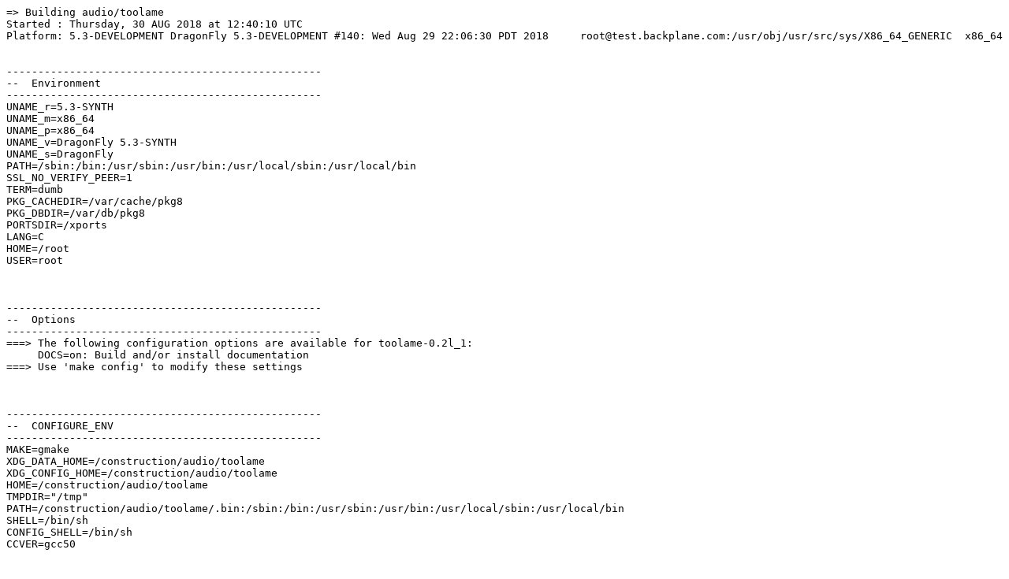

--- FILE ---
content_type: text/plain
request_url: http://pkgbox64.dragonflybsd.org/gcc80/audio___toolame.log
body_size: 3047
content:
=> Building audio/toolame
Started : Thursday, 30 AUG 2018 at 12:40:10 UTC
Platform: 5.3-DEVELOPMENT DragonFly 5.3-DEVELOPMENT #140: Wed Aug 29 22:06:30 PDT 2018     root@test.backplane.com:/usr/obj/usr/src/sys/X86_64_GENERIC  x86_64


--------------------------------------------------
--  Environment
--------------------------------------------------
UNAME_r=5.3-SYNTH
UNAME_m=x86_64
UNAME_p=x86_64
UNAME_v=DragonFly 5.3-SYNTH
UNAME_s=DragonFly
PATH=/sbin:/bin:/usr/sbin:/usr/bin:/usr/local/sbin:/usr/local/bin
SSL_NO_VERIFY_PEER=1
TERM=dumb
PKG_CACHEDIR=/var/cache/pkg8
PKG_DBDIR=/var/db/pkg8
PORTSDIR=/xports
LANG=C
HOME=/root
USER=root



--------------------------------------------------
--  Options
--------------------------------------------------
===> The following configuration options are available for toolame-0.2l_1:
     DOCS=on: Build and/or install documentation
===> Use 'make config' to modify these settings



--------------------------------------------------
--  CONFIGURE_ENV
--------------------------------------------------
MAKE=gmake
XDG_DATA_HOME=/construction/audio/toolame
XDG_CONFIG_HOME=/construction/audio/toolame
HOME=/construction/audio/toolame
TMPDIR="/tmp"
PATH=/construction/audio/toolame/.bin:/sbin:/bin:/usr/sbin:/usr/bin:/usr/local/sbin:/usr/local/bin
SHELL=/bin/sh
CONFIG_SHELL=/bin/sh
CCVER=gcc50



--------------------------------------------------
--  CONFIGURE_ARGS
--------------------------------------------------




--------------------------------------------------
--  MAKE_ENV
--------------------------------------------------
XDG_DATA_HOME=/construction/audio/toolame
XDG_CONFIG_HOME=/construction/audio/toolame
HOME=/construction/audio/toolame
TMPDIR="/tmp"
PATH=/construction/audio/toolame/.bin:/sbin:/bin:/usr/sbin:/usr/bin:/usr/local/sbin:/usr/local/bin
NO_PIE=yes
MK_DEBUG_FILES=no
MK_KERNEL_SYMBOLS=no
SHELL=/bin/sh
NO_LINT=YES
CCVER=gcc50
PREFIX=/usr/local
LOCALBASE=/usr/local
NOPROFILE=1
CC="cc"
CFLAGS="-pipe -O2 -fno-strict-aliasing -std=gnu89"
CPP="cpp"
CPPFLAGS=""
LDFLAGS=""
LIBS=""
CXX="c++"
CXXFLAGS=" -pipe -O2 -fno-strict-aliasing"
MANPREFIX="/usr/local"
BSD_INSTALL_PROGRAM="install  -s -m 555"
BSD_INSTALL_LIB="install  -s -m 0644"
BSD_INSTALL_SCRIPT="install  -m 555"
BSD_INSTALL_DATA="install  -m 0644"
BSD_INSTALL_MAN="install  -m 444"



--------------------------------------------------
--  MAKE_ARGS
--------------------------------------------------
CC="cc"
TWEAKS="-pipe -O2 -fno-strict-aliasing -std=gnu89"
ARCH=""
PG=""
OPTIM=""
DESTDIR=/construction/audio/toolame/stage



--------------------------------------------------
--  PLIST_SUB
--------------------------------------------------
PORTDOCS=""
PORTEXAMPLES=""
OSREL=5.3
PREFIX=%D
LOCALBASE=/usr/local
RESETPREFIX=/usr/local
LIB32DIR=lib
PROFILE="@comment "
DOCSDIR="share/doc/toolame"
EXAMPLESDIR="share/examples/toolame"
DATADIR="share/toolame"
WWWDIR="www/toolame"
ETCDIR="etc/toolame"



--------------------------------------------------
--  SUB_LIST
--------------------------------------------------
PREFIX=/usr/local
LOCALBASE=/usr/local
DATADIR=/usr/local/share/toolame
DOCSDIR=/usr/local/share/doc/toolame
EXAMPLESDIR=/usr/local/share/examples/toolame
WWWDIR=/usr/local/www/toolame
ETCDIR=/usr/local/etc/toolame



--------------------------------------------------
--  /etc/make.conf
--------------------------------------------------
SYNTHPROFILE=LiveSystem
USE_PACKAGE_DEPENDS_ONLY=yes
PACKAGE_BUILDING=yes
BATCH=yes
PKG_CREATE_VERBOSE=yes
PORTSDIR=/xports
DISTDIR=/distfiles
WRKDIRPREFIX=/construction
PORT_DBDIR=/options
PACKAGES=/packages
MAKE_JOBS_NUMBER_LIMIT=12
_ALTCCVERSION_921dbbb2=none
_OBJC_ALTCCVERSION_921dbbb2=none
_SMP_CPUS=32
UID=0
ARCH=x86_64
OPSYS=DragonFly
DFLYVERSION=500316
OSVERSION=9999999
OSREL=5.3
_OSRELEASE=5.3-SYNTH
PYTHONBASE=/usr/local
_PKG_CHECKED=1



--------------------------------------------------------------------------------
--  Phase: check-sanity
--------------------------------------------------------------------------------
===>   NOTICE:

The toolame port currently does not have a maintainer. As a result, it is
more likely to have unresolved issues, not be up-to-date, or even be removed in
the future. To volunteer to maintain this port, please create an issue at:

https://bugs.freebsd.org/bugzilla

More information about port maintainership is available at:

https://www.freebsd.org/doc/en/articles/contributing/ports-contributing.html#maintain-port

===>  License LGPL21 accepted by the user



--------------------------------------------------------------------------------
--  Phase: pkg-depends
--------------------------------------------------------------------------------
===>   toolame-0.2l_1 depends on file: /usr/local/sbin/pkg - not found
===>   Installing existing package /packages/All/pkg-1.10.5_1.txz
Installing pkg-1.10.5_1...
Extracting pkg-1.10.5_1: .......... done
===>   toolame-0.2l_1 depends on file: /usr/local/sbin/pkg - found
===>   Returning to build of toolame-0.2l_1



--------------------------------------------------------------------------------
--  Phase: fetch-depends
--------------------------------------------------------------------------------



--------------------------------------------------------------------------------
--  Phase: fetch
--------------------------------------------------------------------------------
===>   NOTICE:

The toolame port currently does not have a maintainer. As a result, it is
more likely to have unresolved issues, not be up-to-date, or even be removed in
the future. To volunteer to maintain this port, please create an issue at:

https://bugs.freebsd.org/bugzilla

More information about port maintainership is available at:

https://www.freebsd.org/doc/en/articles/contributing/ports-contributing.html#maintain-port

===>  License LGPL21 accepted by the user
===> Fetching all distfiles required by toolame-0.2l_1 for building



--------------------------------------------------------------------------------
--  Phase: checksum
--------------------------------------------------------------------------------
===>   NOTICE:

The toolame port currently does not have a maintainer. As a result, it is
more likely to have unresolved issues, not be up-to-date, or even be removed in
the future. To volunteer to maintain this port, please create an issue at:

https://bugs.freebsd.org/bugzilla

More information about port maintainership is available at:

https://www.freebsd.org/doc/en/articles/contributing/ports-contributing.html#maintain-port

===>  License LGPL21 accepted by the user
===> Fetching all distfiles required by toolame-0.2l_1 for building
=> SHA256 Checksum OK for toolame-02l.tgz.



--------------------------------------------------------------------------------
--  Phase: extract-depends
--------------------------------------------------------------------------------



--------------------------------------------------------------------------------
--  Phase: extract
--------------------------------------------------------------------------------
===>   NOTICE:

The toolame port currently does not have a maintainer. As a result, it is
more likely to have unresolved issues, not be up-to-date, or even be removed in
the future. To volunteer to maintain this port, please create an issue at:

https://bugs.freebsd.org/bugzilla

More information about port maintainership is available at:

https://www.freebsd.org/doc/en/articles/contributing/ports-contributing.html#maintain-port

===>  License LGPL21 accepted by the user
===> Fetching all distfiles required by toolame-0.2l_1 for building
===>  Extracting for toolame-0.2l_1
=> SHA256 Checksum OK for toolame-02l.tgz.



--------------------------------------------------------------------------------
--  Phase: patch-depends
--------------------------------------------------------------------------------



--------------------------------------------------------------------------------
--  Phase: patch
--------------------------------------------------------------------------------
===>  Patching for toolame-0.2l_1
===>  Applying ports patches for toolame-0.2l_1



--------------------------------------------------------------------------------
--  Phase: build-depends
--------------------------------------------------------------------------------
===>   toolame-0.2l_1 depends on executable: gmake - not found
===>   Installing existing package /packages/All/gmake-4.2.1_2.txz
Installing gmake-4.2.1_2...
`-- Installing gettext-runtime-0.19.8.1_1...
|   `-- Installing indexinfo-0.3.1...
|   `-- Extracting indexinfo-0.3.1: .... done
`-- Extracting gettext-runtime-0.19.8.1_1: .......... done
Extracting gmake-4.2.1_2: .......... done
===>   toolame-0.2l_1 depends on executable: gmake - found
===>   Returning to build of toolame-0.2l_1



--------------------------------------------------------------------------------
--  Phase: lib-depends
--------------------------------------------------------------------------------



--------------------------------------------------------------------------------
--  Phase: configure
--------------------------------------------------------------------------------
===>  Configuring for toolame-0.2l_1



--------------------------------------------------------------------------------
--  Phase: build
--------------------------------------------------------------------------------
===>  Building for toolame-0.2l_1
gmake[1]: Entering directory '/construction/audio/toolame/toolame-02l'
cc  -DNDEBUG -DINLINE=inline   -pipe -O2 -fno-strict-aliasing -std=gnu89 -Wall -DNEWENCODE -DNEWATAN -c common.c -o common.o
cc  -DNDEBUG -DINLINE=inline   -pipe -O2 -fno-strict-aliasing -std=gnu89 -Wall -DNEWENCODE -DNEWATAN -c encode.c -o encode.o
cc  -DNDEBUG -DINLINE=inline   -pipe -O2 -fno-strict-aliasing -std=gnu89 -Wall -DNEWENCODE -DNEWATAN -c ieeefloat.c -o ieeefloat.o
cc  -DNDEBUG -DINLINE=inline   -pipe -O2 -fno-strict-aliasing -std=gnu89 -Wall -DNEWENCODE -DNEWATAN -c toolame.c -o toolame.o
cc  -DNDEBUG -DINLINE=inline   -pipe -O2 -fno-strict-aliasing -std=gnu89 -Wall -DNEWENCODE -DNEWATAN -c portableio.c -o portableio.o
cc  -DNDEBUG -DINLINE=inline   -pipe -O2 -fno-strict-aliasing -std=gnu89 -Wall -DNEWENCODE -DNEWATAN -c psycho_n1.c -o psycho_n1.o
cc  -DNDEBUG -DINLINE=inline   -pipe -O2 -fno-strict-aliasing -std=gnu89 -Wall -DNEWENCODE -DNEWATAN -c psycho_0.c -o psycho_0.o
cc  -DNDEBUG -DINLINE=inline   -pipe -O2 -fno-strict-aliasing -std=gnu89 -Wall -DNEWENCODE -DNEWATAN -c psycho_1.c -o psycho_1.o
cc  -DNDEBUG -DINLINE=inline   -pipe -O2 -fno-strict-aliasing -std=gnu89 -Wall -DNEWENCODE -DNEWATAN -c psycho_2.c -o psycho_2.o
cc  -DNDEBUG -DINLINE=inline   -pipe -O2 -fno-strict-aliasing -std=gnu89 -Wall -DNEWENCODE -DNEWATAN -c psycho_3.c -o psycho_3.o
cc  -DNDEBUG -DINLINE=inline   -pipe -O2 -fno-strict-aliasing -std=gnu89 -Wall -DNEWENCODE -DNEWATAN -c psycho_4.c -o psycho_4.o
cc  -DNDEBUG -DINLINE=inline   -pipe -O2 -fno-strict-aliasing -std=gnu89 -Wall -DNEWENCODE -DNEWATAN -c fft.c -o fft.o
psycho_3.c: In function 'psycho_3':
psycho_3.c:75:7: warning: unused variable 'sblimit' [-Wunused-variable]
   int sblimit = frame->sblimit;
       ^
toolame.c: In function 'main':
toolame.c:99:7: warning: variable 'win_que' set but not used [-Wunused-but-set-variable]
   IN *win_que;
       ^
cc  -DNDEBUG -DINLINE=inline   -pipe -O2 -fno-strict-aliasing -std=gnu89 -Wall -DNEWENCODE -DNEWATAN -c subband.c -o subband.o
cc  -DNDEBUG -DINLINE=inline   -pipe -O2 -fno-strict-aliasing -std=gnu89 -Wall -DNEWENCODE -DNEWATAN -c audio_read.c -o audio_read.o
cc  -DNDEBUG -DINLINE=inline   -pipe -O2 -fno-strict-aliasing -std=gnu89 -Wall -DNEWENCODE -DNEWATAN -c bitstream.c -o bitstream.o
audio_read.c: In function 'parse_input_file':
audio_read.c:264:7: warning: variable 'wave_header_16bit' set but not used [-Wunused-but-set-variable]
   int wave_header_16bit = -1;
       ^
audio_read.c:262:7: warning: variable 'wave_header_read' set but not used [-Wunused-but-set-variable]
   int wave_header_read = 0;
       ^
audio_read.c: In function 'aiff_check':
audio_read.c:438:22: warning: format '%d' expects argument of type 'int', but argument 3 has type 'long unsigned int' [-Wformat=]
     fprintf (stderr, "Sound data is not %d bits in \"%s\".\n",
                      ^
audio_read.c:438:22: warning: format '%d' expects argument of type 'int', but argument 3 has type 'long unsigned int' [-Wformat=]
cc  -DNDEBUG -DINLINE=inline   -pipe -O2 -fno-strict-aliasing -std=gnu89 -Wall -DNEWENCODE -DNEWATAN -c mem.c -o mem.o
encode.c: In function 'main_bit_allocation':
encode.c:508:23: warning: variable 'lay' set but not used [-Wunused-but-set-variable]
   int mode, mode_ext, lay;
                       ^
encode.c:507:7: warning: variable 'noisy_sbs' set but not used [-Wunused-but-set-variable]
   int noisy_sbs;
       ^
cc  -DNDEBUG -DINLINE=inline   -pipe -O2 -fno-strict-aliasing -std=gnu89 -Wall -DNEWENCODE -DNEWATAN -c crc.c -o crc.o
cc  -DNDEBUG -DINLINE=inline   -pipe -O2 -fno-strict-aliasing -std=gnu89 -Wall -DNEWENCODE -DNEWATAN -c tables.c -o tables.o
cc  -DNDEBUG -DINLINE=inline   -pipe -O2 -fno-strict-aliasing -std=gnu89 -Wall -DNEWENCODE -DNEWATAN -c availbits.c -o availbits.o
tables.c: In function 'pick_table':
tables.c:21:14: warning: variable 'lay' set but not used [-Wunused-but-set-variable]
   int table, lay, ws, bsp, br_per_ch, sfrq;
              ^
cc  -DNDEBUG -DINLINE=inline   -pipe -O2 -fno-strict-aliasing -std=gnu89 -Wall -DNEWENCODE -DNEWATAN -c ath.c -o ath.o
cc  -DNDEBUG -DINLINE=inline   -pipe -O2 -fno-strict-aliasing -std=gnu89 -Wall -DNEWENCODE -DNEWATAN -c encode_new.c -o encode_new.o
encode_new.c: In function 'main_bit_allocation_new':
encode_new.c:739:23: warning: variable 'lay' set but not used [-Wunused-but-set-variable]
   int mode, mode_ext, lay;
                       ^
encode_new.c:738:7: warning: variable 'noisy_sbs' set but not used [-Wunused-but-set-variable]
   int noisy_sbs;
       ^
cc  -o toolame common.o encode.o ieeefloat.o toolame.o portableio.o psycho_n1.o psycho_0.o psycho_1.o psycho_2.o psycho_3.o psycho_4.o fft.o subband.o audio_read.o bitstream.o mem.o crc.o tables.o availbits.o ath.o encode_new.o -lm
gmake[1]: Leaving directory '/construction/audio/toolame/toolame-02l'



--------------------------------------------------------------------------------
--  Phase: run-depends
--------------------------------------------------------------------------------



--------------------------------------------------------------------------------
--  Phase: stage
--------------------------------------------------------------------------------
===>  Staging for toolame-0.2l_1
===>   Generating temporary packing list
install  -s -m 555 /construction/audio/toolame/toolame-02l/toolame /construction/audio/toolame/stage/usr/local/bin
install  -m 0644 /construction/audio/toolame/toolame-02l/FUTURE /construction/audio/toolame/stage/usr/local/share/doc/toolame
install  -m 0644 /construction/audio/toolame/toolame-02l/HISTORY /construction/audio/toolame/stage/usr/local/share/doc/toolame
install  -m 0644 /construction/audio/toolame/toolame-02l/LGPL.txt /construction/audio/toolame/stage/usr/local/share/doc/toolame
install  -m 0644 /construction/audio/toolame/toolame-02l/README /construction/audio/toolame/stage/usr/local/share/doc/toolame
====> Compressing man pages (compress-man)



--------------------------------------------------------------------------------
--  Phase: package
--------------------------------------------------------------------------------
===>  Building package for toolame-0.2l_1
file sizes/checksums     [8]: . done
packing files            [8]: . done
packing directories      [0]: . done



--------------------------------------------------
--  Termination
--------------------------------------------------
Finished: Thursday, 30 AUG 2018 at 12:40:18 UTC
Duration: 00:00:08
